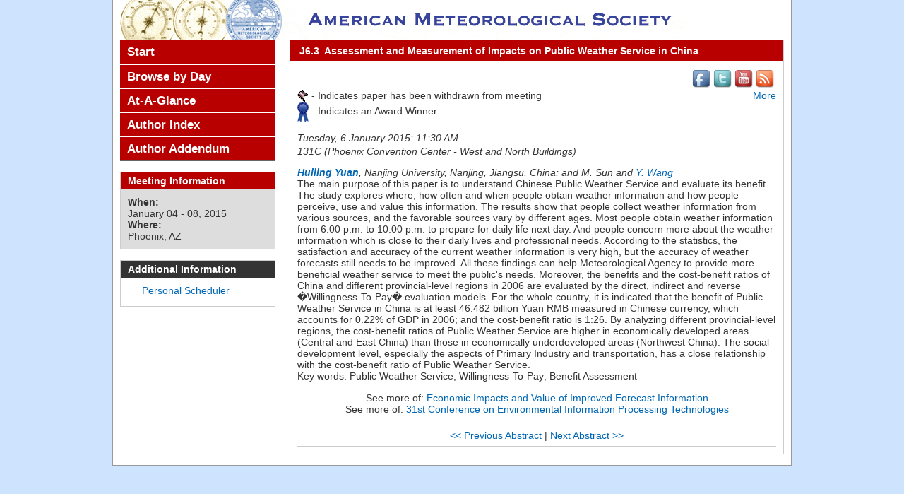

--- FILE ---
content_type: text/html; charset=utf-8
request_url: https://ams.confex.com/ams/95Annual/webprogram/Paper269432.html
body_size: 4082
content:
<!DOCTYPE html>
<html class="adapt">

	<head>
	<script type="text/javascript">
	
	var _gaq = _gaq || [];
	_gaq.push(['_setAccount', 'UA-1758415-1']);
	_gaq.push(['_setDomainName', 'ams.confex.com']);
	_gaq.push(['_setAllowLinker', true]);
	_gaq.push(['_trackPageview']);
	
	(function() {
	var ga = document.createElement('script'); ga.type = 'text/javascript';
	  ga.async = true;
	ga.src = ('https:' == document.location.protocol ? 'https://ssl' :
	  'http://www') + '.google-analytics.com/ga.js';
	var s = document.getElementsByTagName('script')[0];
	  s.parentNode.insertBefore(ga, s);
	})();
	
</script> 
		<META http-equiv="X-UA-Compatible" content="IE=edge">
<meta name="viewport" content="width=device-width, initial-scale=1, minimum-scale=1, maximum-scale=1" />
<link href="stylesheets/reset.css" rel="stylesheet" type="text/css" />
<link href="stylesheets/adapt.css" rel="stylesheet" type="text/css" />


<link href="stylesheets/style.css" rel="stylesheet"  type="text/css" />

<script type="text/javascript">

	function hideAddressBar()
	{
	  if(!window.location.hash)
	  {
		  if(document.height < window.outerHeight)
		  {
			  document.body.style.height = (window.outerHeight + 50) + 'px';
		  }

		  setTimeout( function(){ window.scrollTo(0, 1); }, 50 );
	  }
	}

	window.addEventListener("load", function(){ if(!window.pageYOffset){ hideAddressBar(); } } );
	window.addEventListener("orientationchange", hideAddressBar );

</script>

 <link  href="/style/shared/960reset.css" rel="stylesheet" type="text/css" /> 
<script type="text/javascript">
// Edit to suit your needs.
var ADAPT_CONFIG = {
	// Where is your CSS?
	path: '/static/js/adapt/css/',

	// false = Only run once, when page first loads.
	// true = Change on window resize and page tilt.
	dynamic: true,

// Optional callback... myCallback(i, width)
	callback: function (i, width) {
		document.documentElement.id = 'range_' + i;
	},

	// First range entry is the minimum.
	// Last range entry is the maximum.
	// Separate ranges by "to" keyword.
	range: [
		'0px    to 760px  = mobile.css',
		'760px  to 980px  = 720.css',
		'980px            = 960.css'

	]
};
</script>

<script src="/static/js/adapt/js/adapt.js"></script>

<script type="text/javascript">

	function hideAddressBar() {
	  if(!window.location.hash) {

		  if(document.height < 600) {

			  document.body.style.height = (window.outerHeight + 50) + 'px';
		  }

		  setTimeout( function(){ window.scrollTo(0, 1); }, 50 );
	  }
	}

	window.addEventListener("load", function(){ if(!window.pageYOffset){ hideAddressBar(); } } );
	window.addEventListener("orientationchange", hideAddressBar );

</script>

<script type="text/javascript" src="/static/js/jquery/1/jquery.min.js"></script>

<script type="text/javascript">
	$(document).ready(function(){
		  $("button#mobilemenu").click(function(){
			$("div.mobilenav").toggle(300);
		  });
		});
</script>

<!--[if lte IE 7]>
<style type="text/css">
h4 a {position:relative; height:1%}
</style>
<![endif]-->

<!--[if lte IE 6]>
<script type="text/javascript">
   try { document.execCommand( "BackgroundImageCache", false, true); } catch(e) {};
</script>
<![endif]-->
<!--[if !lt IE 6]><!-->

<script type="text/javascript" src="/static/js/jquery/1/jquery.min.js"></script>


<script type="text/javascript" src="/static/jslib/expand_noall.js"></script>

<script type="text/javascript">
<!--//--><![CDATA[//><!--
$(function() {
	$("#steps h1.dateexpand").toggler();
	$("#steps").expandAll({
	  trigger: "h1.dateexpand",
	  ref: "h1.dateexpand",
	  showMethod: "slideDown",
	  hideMethod: "slideUp"
	});
});
$(function() {
	$("#steps h2.programexpand").toggler();
	$("#steps").expandAll({
	  trigger: "h2.programexpand",
	  ref: "h2.programexpand",
	  showMethod: "slideDown",
	  hideMethod: "slideUp"
	});
});
//--><!]]>
</script>
<!--<![endif]-->
		<title>Abstract: Assessment and Measurement of Impacts on Public Weather Service in China (95th American Meteorological Society Annual Meeting)</title>
		<meta name="keywords" content="95Annual_31eipt, H. Yuan, M. Sun, Y. Wang">
		
	</head>
	
<body class="webprogram paper">	
<div class="container_12 wrap">
	<div class="grid_12">
		<div class="banner clearfix">
	<div class="bannerimage">
		
		<a href="http://annual.ametsoc.org/2015/" target="_blank"><img src="images/banner.png" alt="95th American Meteorological Society Annual Meeting: http://annual.ametsoc.org/2015/"></a>
	</div>

	<h1>
		<div class="bannertitle">
			<div>95th American Meteorological Society Annual Meeting</div>
			<div>January 04 - 08, 2015</div>
		</div>
	</h1>
	<div class="menu">
		<button id="mobilemenu">Menu</button>
		<div class="mobilenav"><ul class="nav">
		<li><a href="start.html" class=" menustart"><div class="box"></div><div class="text">Start</div></a></li>

		
		<li>
			<ul>
				
							<li><a href="meeting.html" class=""><div class="box"></div><div class="text">Browse by Day</div></a></li>
						
	
				

					

					

					

					
				
			</ul>
		</li>
		<li><a href="ataglance.html" class="menuataglance"><div class="box"></div><div class="text">At-A-Glance</div></a></li>

		 <li><a href="authora.html"
			class=" menuauthor"><div class="box"></div><div class="text">Author Index</div></a></li>
		<li><a href="media/addendum.html" target="new"><div class="box"></div><div class="text">Author Addendum</div></a></li>


	</ul></div>
	</div>
</div>
	</div>
	<div class="grid_9 push_3">
		<div class="content">
			<h2>
	<div class="subtitle">
		<span class="number">J6.3</span>
		<div class="subtext">Assessment and Measurement of Impacts on Public Weather Service in China</div>
	
	</div>
</h2>
			<p class="social">
				<a href="//www.facebook.com/ametsoc"><img src="images/facebook.png" alt="facebook" width="30" height="30" border="0"></a><a href="//www.twitter.com/ametsoc"><img src="images/twitter.png" alt="twitter" width="30" height="30" border="0"></a><a href="//www.youtube.com/ametsoc"><img src="images/youtube.png" alt="YouTube" width="30" height="30" border="0"></a><a href="//ametsoc.org/rss.html"><img src="images/rss.png" alt="rss feeds" width="30" height="30" border="0"></a>
			</p>
			
<div class="addthis">
			<div class="addthis_toolbox addthis_default_style">

			<a class="addthis_button_facebook"></a>
			<a class="addthis_button_twitter"></a>
			<a class="addthis_button_google"></a>
			<a href="http://addthis.com/bookmark.php?v=250&amp;username=ametsoc" class="addthis_button_compact">More</a>
			<span class="addthis_separator"></span>

			<script type="text/javascript" src="http://s7.addthis.com/js/250/addthis_widget.js#username=ametsoc"></script>
			</div>
			<script type="text/javascript">
			var addthis_config = {
			    data_track_clickback: TRUE
			}
			</script>
			
		</div>
<div class="flag note"><img src="images/flag.png" align="middle" /> - Indicates paper has been withdrawn from meeting</div>
<div class="flag note"><img src="images/blue_ribbon.png" align="middle" /> - Indicates an Award Winner</div>

	
	<div class="datetime">Tuesday, 6 January 2015: 11:30 AM</div>
	<div class="location">131C (Phoenix Convention Center - West and North Buildings)</div>



	
	<div class="paperauthors">
	
		<a href=mailto:yuanhl@nju.eud.cn><b>Huiling Yuan</b></a>, Nanjing University, Nanjing, Jiangsu, China; and M. Sun and <a href=mailto:yuan.wang@jpl.nasa.gov>Y. Wang</a>
	
</div>

	
	<div class="media">
			
	
	</div>

	
<P>

	
<P>

	
<P>

	
	


	<div class="abstract">
		The main purpose of this paper is to understand Chinese Public Weather Service and evaluate its benefit. The study explores where, how often and when people obtain weather information and how people perceive, use and value this information. The results show that people collect weather information from various sources, and the favorable sources vary by different ages. Most people obtain weather information from 6:00 p.m. to 10:00 p.m. to prepare for daily life next day. And people concern more about the weather information which is close to their daily lives and professional needs. According to the statistics, the satisfaction and accuracy of the current weather information is very high, but the accuracy of weather forecasts still needs to be improved. All these findings can help Meteorological Agency to provide more beneficial weather service to meet the public's needs. Moreover, the benefits and the cost-benefit ratios of China and different provincial-level regions in 2006 are evaluated by the direct, indirect and reverse �Willingness-To-Pay� evaluation models. For the whole country, it is indicated that the benefit of Public Weather Service in China is at least 46.482 billion Yuan RMB measured in Chinese currency, which accounts for 0.22% of GDP in 2006; and the cost-benefit ratio is 1:26. By analyzing different provincial-level regions, the cost-benefit ratios of Public Weather Service are higher in economically developed areas (Central and East China) than those in economically underdeveloped areas (Northwest China). The social development level, especially the aspects of Primary Industry and transportation, has a close relationship with the cost-benefit ratio of Public Weather Service. <p>Key words: Public Weather Service; Willingness-To-Pay; Benefit Assessment<!--Abstract 269432 modified by 99.233.157.1 on 8-11-2014--></P>
	</div>


			
<div class="footer">	
	<div class="parents">
	See more of: <a href="Session37301.html">Economic Impacts and Value of Improved Forecast Information</a><br>

	

	See more of: <a href="31EIPT.html">31st Conference on Environmental Information Processing Technologies</a>
</div>

	
	<div class="siblings">
	
		
			<a href="Paper268857.html">&lt;&lt; Previous Abstract</a>
		

		|

		
			<a href="Paper264636.html">Next Abstract &gt;&gt;</a>
		
	
</div>


	

</div>


		</div>
	</div>
	<div class="grid_3 pull_9">
		<div class="navigation" id="navigation">
	<ul class="nav">
		<li><a href="start.html" class=" menustart"><div class="box"></div><div class="text">Start</div></a></li>

		
		<li>
			<ul>
				
							<li><a href="meeting.html" class=""><div class="box"></div><div class="text">Browse by Day</div></a></li>
						
	
				

					

					

					

					
				
			</ul>
		</li>
		<li><a href="ataglance.html" class="menuataglance"><div class="box"></div><div class="text">At-A-Glance</div></a></li>

		 <li><a href="authora.html"
			class=" menuauthor"><div class="box"></div><div class="text">Author Index</div></a></li>
		<li><a href="media/addendum.html" target="new"><div class="box"></div><div class="text">Author Addendum</div></a></li>


	</ul>
</div>
		
		<div id="sidebar">
	<a name="mtginfo" id="mtginfo"></a>
	<div class="sidebar_priority">
		<h5>Meeting Information</h5>
		<div class="labels">
			<p class="bold">When:</p>
		</div>
		<div class="info">
			<p>January 04 - 08, 2015</p>
		</div>
		<div class="labels">
			<p class="bold">Where:</p>
		</div>
		<div class="info">
			<p>Phoenix, AZ</p>
		</div>
		<div class="clearfix"></div>
		
	</div>

	<!-- BEGIN ADDITIONAL OPTIONAL SIDEBAR CONTENT ...
	<div class="sidebar">
		<h5>Additional Information</h5>
		<p>

		</p>
	</div>
	... END ADDITIONAL OPTIONAL SIDEBAR CONTENT -->
	<div class="sidebar">
		<h5>Additional Information</h5>
		<ul class="location_info">
			<li><a href="../schedule/index.cgi" target="blank">Personal Scheduler</a></li>
			<li></li>
			<li></li>
		</ul>
	</div>


</div>
	</div>
</div>
</body>
</html>	


--- FILE ---
content_type: text/css
request_url: https://ams.confex.com/ams/95Annual/webprogram/stylesheets/style.css
body_size: 1678
content:
/* THIS IS WHERE YOU PUT YOUR CLIENT STYLE OVERRIDES FOR COLOR, ETC. */

/* THIS STYLESHEET WILL ONLY HAVE STYLE ATTRIBUTES WITHIN IT. TO APPLY SPECIFIC STYLES TO A CLIENT, MAKE A STYLE.CSS IN THE CLIENT STYLESHEETS DIRECTORY AND ADD IN YOUR DIVS AND CLASSES. IF THERE ARE ANY QUESTIONS, CONTACT A STYLE PERSON FOR ASSISTANCE */

body, body.webprogram {
	/*background: #CDE3FE url("../images/background_wp.gif") repeat;*/
	background-color: #CDE3FE;
	}	
.wrap {
	border-right: 1px solid #999;
	border-left: 1px solid #999;
	border-bottom: 1px solid #999;
	margin: 0 -1px -1px -1px;
	}
.banner {
	height: 56px;
	overflow:hidden;
	}
	.banner img {
		height: 56px;
		width: 800px;
		margin-left: 10px;
		}
		html#range_1 .banner img { 
			height: 45px;
			width: 643px;
			}

.subtitle .number, .subtitle .subtext {
	display: inline-block;
	}
	
			
.navigation {
	background-color: #B90000;
	}
	.navigation li {
		border-top: 1px solid #FFFFFF;
		}
		.navigation li a, 
		.navigation li a:link, 
		.navigation li a:visited, 
		.navigation li a:active, 
		.navigation li a:focus {
			color: #FFFFFF;
			}

.sidebar_priority h5 {
	background-color: #B90000;
	}
	
.content h2 {
	background-color: #B90000;
	}
	
.topdisplay {
	padding: 0;
	}
	.topdisplay_group {
		clear: both;
		}
		.topdisplay_role, 
		.topdisplay_people {
			display: inline-block;
			float: left;
			font-size: 1em;
			margin: 5px 5px 0 0;
			text-align: left;
			clear:both;
			width: auto;
			}
.session .sessionsubtitle {
	clear: left;
	font-style: italic;
	padding: 10px 0;
	}
.meeting .days, 
.program .days, 
.poster .days, 
.symposium .days {
	margin: 0 5px;
	}
	
body.paper {}

.paper .medialink {
    display: block;
    border: none;
    }	
	.paper .medialink a {
		background-position: -1px 50%;
		border: 1pt solid #000000;
		padding: 2px 20px 0.2em;
		}
.session .persongroup .group {
	text-align: left;
	font-weight: bold;
	width: 100%;
	border-bottom: 1px solid #ccc;
	padding: 0 0 5px 0;
	margin: 10px 0;
	}
	.session .papertime {
		width: 12%;
		}
	.session .papernumber {
		width: 5%;
		}
	.session .papertitle {
		margin-left: 20%;
		width: 75%;
		}
		
.paper .media {
	margin: 0;
	padding: 0;
	}
	.paper .medialink {
		margin: 5px 0;
		}
		.paper .medialink a.flvfile {
			background-image: url(../images/flv.gif);
			background-repeat:no-repeat;
			}
			
.meeting .date, 
.program .date, 
.posters .date, 
.symposium .date {
	border-bottom: 2px solid #B90000;
	margin: 10px 0;
	padding: 5px 0;
	clear: both;
	}
.meeting .time, 
.program .time, 
.posters .time, 
.symposium .time {
	border-color: #B90000;
	clear:both;
	}
.item .recordings, .itemset .recordings {
	width: 7%;
	}
.meeting .item .itemnumber, 
.meeting .itemset .itemnumber, 
.program .item .itemnumber, 
.program .itemset .itemnumber,
.posters .item .itemnumber, 
.posters .itemset .itemnumber,
.symposium .item .itemnumber, 
.symposium .itemset .itemnumber  {
	width: auto;
	margin-right: 0;
	text-align: left;
	color: #B90000;
	}
.meeting .item .itemtitle, 
.program .item .itemtitle, 
.posters .item .itemtitle, 
.symposium .item .itemtitle,
.meeting .item .item,
.program .item .item,
.posters .item .item,
.symposium .item .item  {
	clear: both;
	font-weight: bold;
	margin-left: 7%;
	}
	html#range_0 .item .itemtitle, html#range_0 .itemset .itemnumber, html#range_0 .item .item {
		clear: both;
		margin-left: 0;
		}
.meeting .item .item,
.program .item .item,
.posters .item .item,
.symposium .item .item  {
	font-weight: normal;
	font-style: italic;
	}
	
.childitem {
	margin: 0;
	padding: 0;
	}
	.childitem .paper {
		clear: both;
		background-color: #e6e6e6;
		border-top: 1px solid #fff;
		margin: 0;
		padding: 5px 0 5px 0;
		}
	.meeting .childitem .papertime, 
	.meeting .childitem .papernumber, 
	.meeting .childitem .papertitle, 
	.program .childitem .papertime, 
	.program .childitem .papernumber, 
	.program .childitem .papertitle, 
	.poster .childitem .papertime, 
	.poster .childitem .papernumber, 
	.poster .childitem .papertitle, 
	.symposium .childitem .papertime, 
	.symposium .childitem .papernumber, 
	.symposium .childitem .papertitle {
		float: left;
		display: block;
		}
	.childitem .papertime {
		width: 16%;
		text-align: right;
		}
	.meeting .childitem .papernumber, 
	.program .childitem .papernumber, 
	.posters .childitem .papernumber, 
	.symposium .childitem .papernumber {
		width: 5%;
		margin: 0 0 0 2%;
		}
	.childitem .papertitle, 
	.meeting .papertitle, 
	.program .papertitle, 
	.poster .papertitle, 
	.symposium .papertitle {
		width: 59%;
		margin: 0 0 0 2%;	
		}
		
p.social {
	clear: both;
	text-align: right;
	}
	
#expanded, #unexpanded {
	clear:both;
	margin-top: 5px;
	}
	
.navigation, .content {
	margin-top: 0px;
	}
	
/* Special Instructions Area */
.special ul {
	list-style-type: disc;
	margin-left: 15px;
	}

/* collapse/expand links to look more like a button */	
.showhide a:link, .showhide a:active, .showhide a:focus, .showhide a:visited, .showhide a:hover {
	display: inline-block;
	background-color: #CDE3FE;
	border: 1px solid #666;
	border-radius: 6x;
	-webkit-border-radius: 6px;
	-moz-border-radius: 6px;
	padding: 2px 4px;
	color: #333;
	margin: 2px 0 4px 0;
	}
	.showhide a:hover { 
		background-color: #1F39B6;
		color: #fff;
		text-decoration:none;
		}

.media, .parents, .siblings {
	clear:both;
}

.rightcolumn ul li {����
		list-style-type: disc; 
		padding-bottom: 8px;
		}
		
.leftcolumn ul li {����
				list-style-type: disc; 
				padding-bottom: 8px;
		}